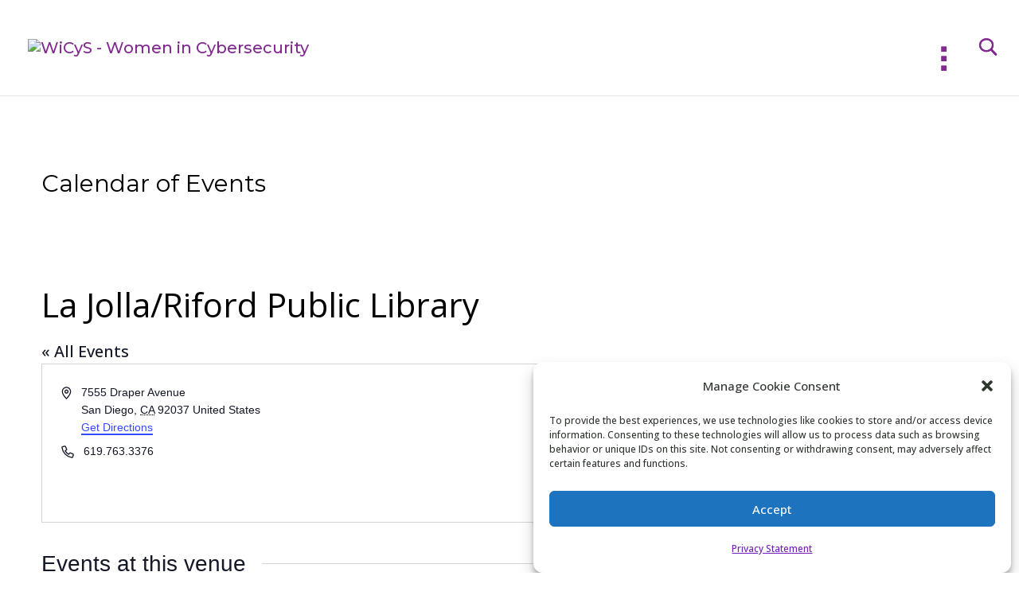

--- FILE ---
content_type: image/svg+xml
request_url: https://www.wicys.org/wp-content/themes/Divi-child/images/footer-stroke.svg
body_size: -443
content:
<svg xmlns="http://www.w3.org/2000/svg" width="481.767" height="542.366" viewBox="0 0 481.767 542.366">
  <path id="Stroke_1_Copy_7" data-name="Stroke 1 Copy 7" d="M203.944,0l204.35,81.048S448.5,361.659,203.944,466c0,0-226.084-81.04-202.173-383.945Z" transform="translate(35.511 38.251)" fill="none" stroke="#fff" stroke-miterlimit="10" stroke-width="71" opacity="0.157"/>
</svg>
